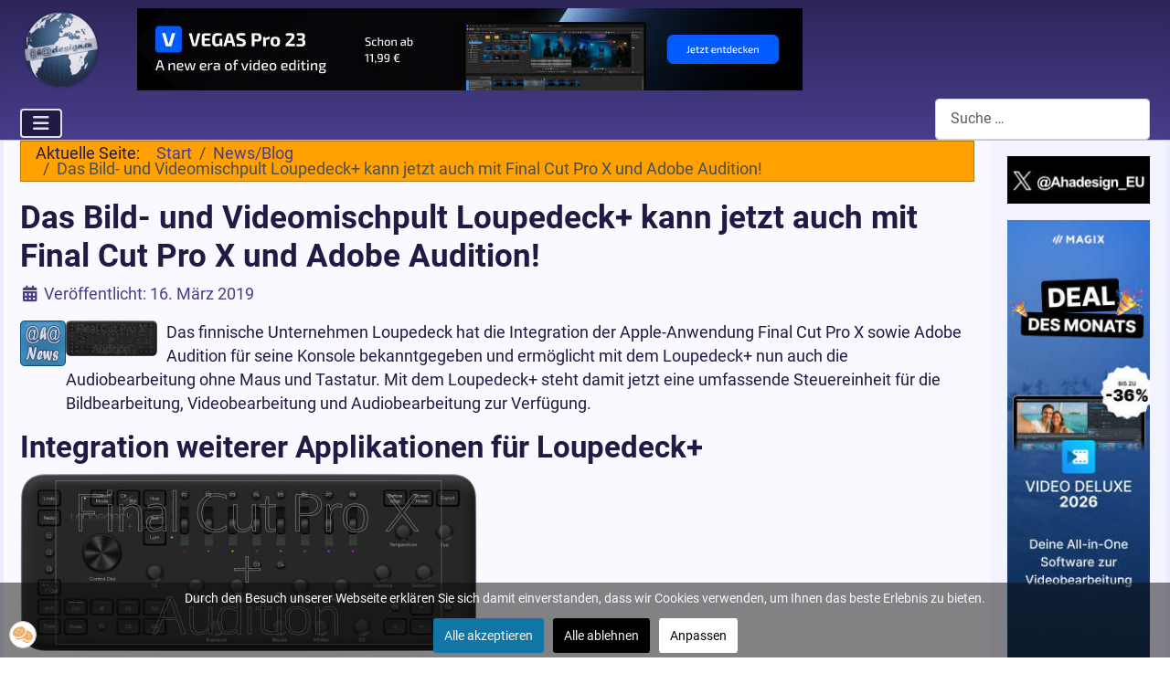

--- FILE ---
content_type: text/html; charset=utf-8
request_url: https://www.ahadesign.eu/news/2218-das-bild-und-videomischpult-loupedeck-kann-jetzt-auch-mit-final-cut-pro-x-und-adobe-audition.html
body_size: 10699
content:
<!DOCTYPE html>
<html lang="de-de" dir="ltr">

<head>
    <meta charset="utf-8">
	<meta name="author" content="Gerhard Lang">
	<meta name="msapplication-TileColor" content="#da532c">
	<meta name="msapplication-config" content="/browserconfig.xml">
	<meta name="theme-color" content="#ffffff">
	<meta name="viewport" content="width=device-width, initial-scale=1">
	<meta name="robots" content="max-snippet:-1,max-image-preview:large,max-video-preview:-1">
	<meta name="description" content="Das finnische Unternehmen Loupedeck hat die Integration der Apple-Anwendung Final Cut Pro X sowie Adobe Audition für seine Konsole bekanntgegeben und ermöglicht mit dem Loupedeck+ nun auch die Audiobearbeitung ohne Maus und Tastatur.">
	<meta name="generator" content="Joomla! - Open Source Content Management">
	<title>Das Bild- und Videomischpult Loupedeck+ kann jetzt auch mit Final Cut Pro X und Adobe Audition!</title>
	<link href="https://www.ahadesign.eu/news/2218-das-bild-und-videomischpult-loupedeck-kann-jetzt-auch-mit-final-cut-pro-x-und-adobe-audition.html" rel="canonical">
	<link href="/media/templates/site/cassiopeia/images/joomla-favicon.svg" rel="icon" type="image/svg+xml">
	<link href="/media/templates/site/cassiopeia/images/favicon.ico" rel="alternate icon" type="image/vnd.microsoft.icon">
	<link href="/media/templates/site/cassiopeia/images/joomla-favicon-pinned.svg" rel="mask-icon" color="#000">
	<link href="/media/templates/site/cassiopeia/images/apple-touch-icon-180x180.png" rel="apple-touch-icon" sizes="180x180">
	<link href="/media/templates/site/cassiopeia/images/apple-touch-icon-152x152.png" rel="apple-touch-icon" sizes="152x152">
	<link href="/media/templates/site/cassiopeia/images/apple-touch-icon-144x144.png" rel="apple-touch-icon" sizes="144x144">
	<link href="/media/templates/site/cassiopeia/images/apple-touch-icon-120x120.png" rel="apple-touch-icon" sizes="120x120">
	<link href="/media/templates/site/cassiopeia/images/apple-touch-icon-114x114.png" rel="apple-touch-icon" sizes="114x114">
	<link href="/media/templates/site/cassiopeia/images/apple-touch-icon-76x76.png" rel="apple-touch-icon" sizes="76x76">
	<link href="/media/templates/site/cassiopeia/images/apple-touch-icon-72x72.png" rel="apple-touch-icon" sizes="72x72">
	<link href="/media/templates/site/cassiopeia/images/apple-touch-icon-60x60.png" rel="apple-touch-icon" sizes="60x60">
	<link href="/media/templates/site/cassiopeia/images/apple-touch-icon-57x57.png" rel="apple-touch-icon" sizes="57x57">
	<link href="/media/templates/site/cassiopeia/images/favicon-32x32.png" rel="icon" type="image/png" sizes="32x32">
	<link href="/media/templates/site/cassiopeia/images/favicon-16x16.png" rel="icon" type="image/png" sizes="16x16">
	<link href="/media/templates/site/cassiopeia/images/site.webmanifest" rel="manifest">
	<link href="https://www.ahadesign.eu/suche.opensearch" rel="search" title="Ahadesign Suche" type="application/opensearchdescription+xml">
	<link href="https://www.ahadesign.eu/index.php?option=com_jmap&view=sitemap&format=aifeed" rel="alternate" type="application/json" title="AI JSON Data Feed">

    <link href="/media/system/css/joomla-fontawesome.min.css?01be97" rel="lazy-stylesheet"><noscript><link href="/media/system/css/joomla-fontawesome.min.css?01be97" rel="stylesheet"></noscript>
	<link href="/media/templates/site/cassiopeia/css/global/fonts-local_roboto.min.css?01be97" rel="lazy-stylesheet"><noscript><link href="/media/templates/site/cassiopeia/css/global/fonts-local_roboto.min.css?01be97" rel="stylesheet"></noscript>
	<link href="/media/templates/site/cassiopeia/css/template.min.css?01be97" rel="stylesheet">
	<link href="/media/templates/site/cassiopeia/css/global/colors_standard.min.css?01be97" rel="stylesheet">
	<link href="/media/mod_menu/css/mod-menu.min.css?a45ede" rel="stylesheet">
	<link href="/media/templates/site/cassiopeia/css/vendor/joomla-custom-elements/joomla-alert.min.css?0.4.1" rel="stylesheet">
	<link href="/media/templates/site/cassiopeia/css/user.css?01be97" rel="stylesheet">
	<link href="/plugins/system/cookiesck/assets/front.css?ver=3.7.1" rel="stylesheet">
	<style>:root {
		--hue: 214;
		--template-bg-light: #f0f4fb;
		--template-text-dark: #495057;
		--template-text-light: #ffffff;
		--template-link-color: var(--link-color);
		--template-special-color: #001B4C;
		
	}</style>
	<style>
			#cookiesck {
				position:fixed;
				left:0;
				right: 0;
				bottom: 0;
				z-index: 1000000;
				min-height: 30px;
				color: #f9f9ff;
				background: rgba(12,12,13,0.5);
				text-align: center;
				font-size: 14px;
				line-height: 14px;
			}
			#cookiesck_text {
				padding: 10px 0;
				display: inline-block;
			}
			#cookiesck_buttons {
				float: right;
			}
			.cookiesck_button,
			#cookiesck_accept,
			#cookiesck_decline,
			#cookiesck_settings,
			#cookiesck_readmore {
				float:left;
				padding:10px;
				margin: 5px;
				border-radius: 3px;
				text-decoration: none;
				cursor: pointer;
				transition: all 0.2s ease;
			}
			#cookiesck_readmore {
				float:right;
			}
			#cookiesck_accept {
				background: #1176a6;
				border: 2px solid #1176a6;
				color: #f5f5f5;
			}
			#cookiesck_accept:hover {
				background: transparent;
				border: 2px solid darkturquoise;
				color: darkturquoise;
			}
			#cookiesck_decline {
				background: #000;
				border: 2px solid #000;
				color: #f5f5f5;
			}
			#cookiesck_decline:hover {
				background: transparent;
				border: 2px solid #fff;
				color: #fff;
			}
			#cookiesck_settings {
				background: #fff;
				border: 2px solid #fff;
				color: #000;
			}
			#cookiesck_settings:hover {
				background: transparent;
				border: 2px solid #fff;
				color: #fff;
			}
			#cookiesck_options {
				display: none;
				width: 30px;
				height: 30px;
				border-radius: 15px;
				box-sizing: border-box;
				position: fixed;
				bottom: 0;
				left: 0;
				margin: 10px;
				border: 1px solid #ccc;
				cursor: pointer;
				background: rgba(255,255,255,1) url(/plugins/system/cookiesck/assets/cookies-icon.svg) center center no-repeat;
				background-size: 80% auto;
				z-index: 1000000;
			}
			#cookiesck_options > .inner {
				display: none;
				width: max-content;
				margin-top: -40px;
				background: rgba(0,0,0,0.7);
				position: absolute;
				font-size: 14px;
				color: #fff;
				padding: 4px 7px;
				border-radius: 3px;
			}
			#cookiesck_options:hover > .inner {
				display: block;
			}
			#cookiesck > div {
				display: flex;
				justify-content: space-around;
				align-items: center;
				flex-direction: column;
			}
			
			
			.cookiesck-iframe-wrap-text {
				position: absolute;
				width: 100%;
				padding: 10px;
				color: #fff;
				top: 50%;
				transform: translate(0,-60%);
				text-align: center;
			}
			.cookiesck-iframe-wrap:hover .cookiesck-iframe-wrap-text {
				color: #333;
			}
			.cookiesck-iframe-wrap-allowed .cookiesck-iframe-wrap-text {
				display: none;
			}

		</style>

    <script src="/media/vendor/metismenujs/js/metismenujs.min.js?1.4.0" defer></script>
	<script src="/media/vendor/jquery/js/jquery.min.js?3.7.1"></script>
	<script src="/media/templates/site/cassiopeia/js/mod_menu/menu-metismenu.min.js?01be97" defer></script>
	<script type="application/json" class="joomla-script-options new">{"joomla.jtext":{"MOD_FINDER_SEARCH_VALUE":"Suche &hellip;","ERROR":"Fehler","MESSAGE":"Nachricht","NOTICE":"Hinweis","WARNING":"Warnung","JCLOSE":"Schließen","JOK":"OK","JOPEN":"Öffnen"},"system.paths":{"root":"","rootFull":"https:\/\/www.ahadesign.eu\/","base":"","baseFull":"https:\/\/www.ahadesign.eu\/"},"csrf.token":"ef053a9d41288da9212403287f9859bc"}</script>
	<script src="/media/system/js/core.min.js?a3d8f8"></script>
	<script src="/media/templates/site/cassiopeia/js/template.min.js?01be97" type="module"></script>
	<script src="/media/vendor/bootstrap/js/collapse.min.js?5.3.8" type="module"></script>
	<script src="/media/com_finder/js/finder.min.js?755761" type="module"></script>
	<script src="/media/mod_menu/js/menu.min.js?5a565f" type="module"></script>
	<script src="/media/system/js/messages.min.js?9a4811" type="module"></script>
	<script src="/plugins/system/cookiesck/assets/front.js?ver=3.7.1"></script>
	<script type="application/ld+json">{"@context":"https://schema.org","@type":"BreadcrumbList","@id":"https://www.ahadesign.eu/#/schema/BreadcrumbList/17","itemListElement":[{"@type":"ListItem","position":1,"item":{"@id":"https://www.ahadesign.eu/","name":"Start"}},{"@type":"ListItem","position":2,"item":{"@id":"https://www.ahadesign.eu/news.html","name":"News/Blog"}},{"@type":"ListItem","position":3,"item":{"name":"Das Bild- und Videomischpult Loupedeck+ kann jetzt auch mit Final Cut Pro X und Adobe Audition!"}}]}</script>
	<script type="application/ld+json">{"@context":"https://schema.org","@graph":[{"@type":"Organization","@id":"https://www.ahadesign.eu/#/schema/Organization/base","name":"Ahadesign","url":"https://www.ahadesign.eu/","logo":{"@type":"ImageObject","@id":"https://www.ahadesign.eu/#/schema/ImageObject/logo","url":"images/aha-worldmap-120px.png","contentUrl":"images/aha-worldmap-120px.png","width":120,"height":120},"image":{"@id":"https://www.ahadesign.eu/#/schema/ImageObject/logo"},"sameAs":["https://www.twitter.com/Ahadesign_EU"]},{"@type":"WebSite","@id":"https://www.ahadesign.eu/#/schema/WebSite/base","url":"https://www.ahadesign.eu/","name":"Bildbearbeitung, Webdesign, Joomla & Internet","publisher":{"@id":"https://www.ahadesign.eu/#/schema/Organization/base"},"potentialAction":{"@type":"SearchAction","target":"https://www.ahadesign.eu/suche.html?q={search_term_string}","query-input":"required name=search_term_string"}},{"@type":"WebPage","@id":"https://www.ahadesign.eu/#/schema/WebPage/base","url":"https://www.ahadesign.eu/news/2218-das-bild-und-videomischpult-loupedeck-kann-jetzt-auch-mit-final-cut-pro-x-und-adobe-audition.html","name":"Das Bild- und Videomischpult Loupedeck+ kann jetzt auch mit Final Cut Pro X und Adobe Audition!","description":"Das finnische Unternehmen Loupedeck hat die Integration der Apple-Anwendung Final Cut Pro X sowie Adobe Audition für seine Konsole bekanntgegeben und ermöglicht mit dem Loupedeck+ nun auch die Audiobearbeitung ohne Maus und Tastatur.","isPartOf":{"@id":"https://www.ahadesign.eu/#/schema/WebSite/base"},"about":{"@id":"https://www.ahadesign.eu/#/schema/Organization/base"},"inLanguage":"de-DE","breadcrumb":{"@id":"https://www.ahadesign.eu/#/schema/BreadcrumbList/17"}},{"@type":"Article","@id":"https://www.ahadesign.eu/#/schema/com_content/article/2218","name":"Das Bild- und Videomischpult Loupedeck+ kann jetzt auch mit Final Cut Pro X und Adobe Audition!","headline":"Das Bild- und Videomischpult Loupedeck+ kann jetzt auch mit Final Cut Pro X und Adobe Audition!","inLanguage":"de-DE","thumbnailUrl":"images/stories/ahanews.png","image":"images/stories/ahanews.png","dateCreated":"2019-03-16T17:44:54+00:00","isPartOf":{"@id":"https://www.ahadesign.eu/#/schema/WebPage/base"}}]}</script>
	<script>
var COOKIESCK = {
	ALLOWED : ["cookiesck","cookiesckiframes","cookiesckuniquekey","jform_captchacookie","f9eae31feaf79b66603c46fd7f8a6426","2t1jftch76fr02uag8jm7ct8e7","231f581dvltv29k59uq81vokou"]
	, VALUE : 'no'
	, UNIQUE_KEY : 'r7thegfk0chrn23sckstla447k'
	, LOG : '0'
	, LIST : '{|QQ|Essential|QQ|:{|QQ|name|QQ|:|QQ|Essential|QQ|,|QQ|desc|QQ|:|QQ|Für grundlegende Funktionalität der Website notwendig|QQ|,|QQ|platforms|QQ|:{|QQ|Website|QQ|:{|QQ|name|QQ|:|QQ|Website|QQ|,|QQ|desc|QQ|:|QQ||QQ|,|QQ|legal|QQ|:0,|QQ|cookies|QQ|:{|QQ|1700256274545|QQ|:{|QQ|id|QQ|:|QQ|1700256274545|QQ|,|QQ|key|QQ|:|QQ|2t1jftch76fr02uag8jm7ct8e7|QQ|,|QQ|desc|QQ|:|QQ||QQ|},|QQ|1700256294051|QQ|:{|QQ|id|QQ|:|QQ|1700256294051|QQ|,|QQ|key|QQ|:|QQ|231f581dvltv29k59uq81vokou|QQ|,|QQ|desc|QQ|:|QQ||QQ|}}}}},|QQ|Marketing|QQ|:{|QQ|name|QQ|:|QQ|Marketing|QQ|,|QQ|desc|QQ|:|QQ||QQ|,|QQ|platforms|QQ|:{|QQ|Diverse|QQ|:{|QQ|name|QQ|:|QQ|Diverse|QQ|,|QQ|desc|QQ|:|QQ||QQ|,|QQ|legal|QQ|:0,|QQ|cookies|QQ|:{|QQ||QQ|:{|QQ|id|QQ|:|QQ||QQ|,|QQ|key|QQ|:|QQ|tfNoticeHideRateNotice_gsd|QQ|,|QQ|desc|QQ|:|QQ||QQ|}}}}},|QQ|Functional|QQ|:{|QQ|name|QQ|:|QQ|Functional|QQ|,|QQ|desc|QQ|:|QQ||QQ|,|QQ|platforms|QQ|:{|QQ|Osano|QQ|:{|QQ|name|QQ|:|QQ|Osano|QQ|,|QQ|desc|QQ|:|QQ||QQ|,|QQ|legal|QQ|:0,|QQ|cookies|QQ|:{|QQ|c9539310-80c6-474c-b025-9e5a866ef61c|QQ|:{|QQ|id|QQ|:|QQ|c9539310-80c6-474c-b025-9e5a866ef61c|QQ|,|QQ|key|QQ|:|QQ|cookieconsent_status|QQ|,|QQ|desc|QQ|:|QQ|This cookie is used to remember if you have consented to the use of cookies on this website.|QQ|}}}}},|QQ|Analytics|QQ|:{|QQ|name|QQ|:|QQ|Analytics|QQ|,|QQ|desc|QQ|:|QQ||QQ|,|QQ|platforms|QQ|:{|QQ|Google Analytics|QQ|:{|QQ|name|QQ|:|QQ|Google Analytics|QQ|,|QQ|desc|QQ|:|QQ||QQ|,|QQ|legal|QQ|:0,|QQ|cookies|QQ|:{|QQ|256c18e8-d881-11e9-8a34-2a2ae2dbcce4|QQ|:{|QQ|id|QQ|:|QQ|256c18e8-d881-11e9-8a34-2a2ae2dbcce4|QQ|,|QQ|key|QQ|:|QQ|_ga|QQ|,|QQ|desc|QQ|:|QQ|ID used to identify users|QQ|},|QQ|d7496a0e-7f4b-4e20-b288-9d5e4852fa79|QQ|:{|QQ|id|QQ|:|QQ|d7496a0e-7f4b-4e20-b288-9d5e4852fa79|QQ|,|QQ|key|QQ|:|QQ|_ga_|QQ|,|QQ|desc|QQ|:|QQ|ID used to identify users|QQ|},|QQ|256c1ae6-d881-11e9-8a34-2a2ae2dbcce4|QQ|:{|QQ|id|QQ|:|QQ|256c1ae6-d881-11e9-8a34-2a2ae2dbcce4|QQ|,|QQ|key|QQ|:|QQ|_gid|QQ|,|QQ|desc|QQ|:|QQ|ID used to identify users for 24 hours after last activity|QQ|},|QQ|256c1c3a-d881-11e9-8a34-2a2ae2dbcce4|QQ|:{|QQ|id|QQ|:|QQ|256c1c3a-d881-11e9-8a34-2a2ae2dbcce4|QQ|,|QQ|key|QQ|:|QQ|_gat|QQ|,|QQ|desc|QQ|:|QQ|Used to monitor number of Google Analytics server requests when using Google Tag Manager|QQ|},|QQ|2caa7a78-e93f-49ca-8fe6-1aaafae1efaa|QQ|:{|QQ|id|QQ|:|QQ|2caa7a78-e93f-49ca-8fe6-1aaafae1efaa|QQ|,|QQ|key|QQ|:|QQ|_gat_gtag_|QQ|,|QQ|desc|QQ|:|QQ|Used to set and get tracking data|QQ|}}}}}}'
	, LIFETIME : '7'
	, DEBUG : '0'
	, TEXT : {
		INFO : 'Durch den Besuch unserer Webseite erklären Sie sich damit einverstanden, dass wir Cookies verwenden, um Ihnen das beste Erlebnis zu bieten.'
		, ACCEPT_ALL : 'Alle akzeptieren'
		, ACCEPT_ALL : 'Alle akzeptieren'
		, DECLINE_ALL : 'Alle ablehnen'
		, SETTINGS : 'Anpassen'
		, OPTIONS : 'Cookies-Optionen'
		, CONFIRM_IFRAMES : 'Bitte bestätigen Sie, dass Sie die iFrames aktivieren möchten'
	}
};

if( document.readyState !== "loading" ) {
new Cookiesck({lifetime: "7", layout: "layout1", reload: "0"}); 
} else {
	document.addEventListener("DOMContentLoaded", function () {
		new Cookiesck({lifetime: "7", layout: "layout1", reload: "0"}); 
	});
}</script>
	<!-- Start: Google Strukturierte Daten -->
<script type="application/ld+json" data-type="gsd"> { "@context": "https://schema.org", "@type": "BreadcrumbList", "itemListElement": [ { "@type": "ListItem", "position": 1, "name": "Start", "item": "https://www.ahadesign.eu" }, { "@type": "ListItem", "position": 2, "name": "News/Blog", "item": "https://www.ahadesign.eu/news.html" }, { "@type": "ListItem", "position": 3, "name": "Das Bild- und Videomischpult Loupedeck+ kann jetzt auch mit Final Cut Pro X und Adobe Audition!", "item": "https://www.ahadesign.eu/news/2218-das-bild-und-videomischpult-loupedeck-kann-jetzt-auch-mit-final-cut-pro-x-und-adobe-audition.html" } ] } </script> <script type="application/ld+json" data-type="gsd"> { "@context": "https://schema.org", "@type": "Article", "mainEntityOfPage": { "@type": "WebPage", "@id": "https://www.ahadesign.eu/news/2218-das-bild-und-videomischpult-loupedeck-kann-jetzt-auch-mit-final-cut-pro-x-und-adobe-audition.html" }, "headline": "Das Bild- und Videomischpult Loupedeck+ kann jetzt auch mit Final Cut Pro X und Adobe Audition!", "description": "Das finnische Unternehmen Loupedeck hat die Integration der Apple-Anwendung Final Cut Pro X sowie Adobe Audition für seine Konsole bekanntgegeben und ermöglicht mit dem Loupedeck+ nun auch die Audiobearbeitung ohne Maus und Tastatur. Mit dem Loupedeck+ steht damit jetzt eine umfassende Steuereinheit für die Bildbearbeitung, Videobearbeitung und Audiobearbeitung zur Verfügung.", "image": { "@type": "ImageObject", "url": "https://www.ahadesign.eu/images/stories/ahanews.png" }, "publisher": { "@type": "Organization", "name": "Bildbearbeitung, Webdesign, Joomla &amp; Internet", "logo": { "@type": "ImageObject", "url": "https://www.ahadesign.eu/images/aha-worldmap-120px.png" } }, "author": { "@type": "Person", "name": "Gerhard Lang", "url": "https://www.ahadesign.eu/news/2218-das-bild-und-videomischpult-loupedeck-kann-jetzt-auch-mit-final-cut-pro-x-und-adobe-audition.html" }, "datePublished": "2019-03-16T18:44:54+01:00", "dateCreated": "2019-03-16T18:44:54+01:00", "dateModified": "2020-03-26T19:54:10+01:00" } </script>
<!-- End: Google Strukturierte Daten -->
	<!-- Global Site Tag (gtag.js) - Google Analytics -->
									<script async src="https://www.googletagmanager.com/gtag/js?id=G-SK33CTY5FE"></script>
									<script>
									  window.dataLayer = window.dataLayer || [];
									  function gtag(){dataLayer.push(arguments);}
									  gtag('js', new Date());
									  gtag('config', 'G-SK33CTY5FE' , { 'anonymize_ip': true });
									</script>

</head>

<body class="site com_content wrapper-static view-article layout-blog no-task itemid-147 has-sidebar-right">
    <header class="header container-header full-width">

        
                    <div class="grid-child container-below-top">
                <div class="below-top no-card ">
        
<div id="mod-custom188" class="mod-custom custom">
    <div class="belowtopmodul">
<div class="ahalogo"><a title="Ahadesign.eu" href="https://www.ahadesign.eu/"><img src="/images/ahadesign-logo.png" alt="Ahadesign Logo" width="90" height="90"></a></div>
<div class="ahabanner"><a title="VEGAS Pro 23" href="https://www.awin1.com/cread.php?s=3685940&amp;v=11395&amp;q=340830&amp;r=672731" target="_blank" rel="nofollow noopener"><img title="VEGAS Pro 23" src="/images/stories/aha/banner/vegas-pro-23.jpg" alt="VEGAS Pro 23" width="728" height="90"></a></div>
</div></div>
</div>

            </div>
        
        
                    <div class="grid-child container-nav">
                                    
<nav class="navbar navbar-expand-lg" aria-label="Top Menü">
    <button class="navbar-toggler navbar-toggler-right" type="button" data-bs-toggle="collapse" data-bs-target="#navbar87" aria-controls="navbar87" aria-expanded="false" aria-label="Navigation umschalten">
        <span class="icon-menu" aria-hidden="true"></span>
    </button>
    <div class="collapse navbar-collapse" id="navbar87">
        <ul class="mod-menu mod-menu_dropdown-metismenu metismenu mod-list ">
<li class="metismenu-item item-329 level-1 default"><a href="/" title="Bildbearbeitung, Webdesign, Software, News &amp; Tutorials">Start</a></li><li class="metismenu-item item-147 level-1 current active"><a href="/news.html" title="News, Verlosungen, Rabattaktionen und Gutscheine für Software" aria-current="location">News/Blog</a></li><li class="metismenu-item item-148 level-1 deeper parent"><a href="/tutorials.html" title="Ausführliche Tutorials, Reviews, Rezensionen sowie Tipps &amp; Tricks">Tutorials</a><button class="mm-collapsed mm-toggler mm-toggler-link" aria-haspopup="true" aria-expanded="false" aria-label="Tutorials"></button><ul class="mm-collapse"><li class="metismenu-item item-221 level-2"><a href="/tutorials/webdesign.html" title="Tutorials zu Webdesign, SEO, CMS, Server, Templates, Onlineshops">Webdesign</a></li><li class="metismenu-item item-222 level-2"><a href="/tutorials/internet.html" title="Tutorials und Rezensionen zu Software, Windows und Security">Internet</a></li><li class="metismenu-item item-223 level-2"><a href="/tutorials/joomla.html" title="Tutorials zum CMS Joomla und zahlreiche Erweiterungen">Joomla</a></li><li class="metismenu-item item-224 level-2"><a href="/tutorials/bildbearbeitung.html" title="Tutorials und Reviews zur Bildbearbeitung und Bildverwaltung">Bildbearbeitung</a></li><li class="metismenu-item item-458 level-2"><a href="/tutorials/audio-video.html" title="Tutorials und Anleitungen zum Thema Audio und Video sowie Software-Reviews, Tests und mehr">Audio &amp; Video</a></li></ul></li><li class="metismenu-item item-387 level-1"><a href="/buch-empfehlung.html" title="Buch-Empfehlung und Rezensionen zur Wissensvermittlung">Buch-Empfehlung</a></li><li class="metismenu-item item-404 level-1"><a href="/angebote.html" title="Angebote, Deals und Rabattaktionen mit Gutscheincodes">Angebote</a></li><li class="metismenu-item item-150 level-1"><a href="/kontakt.html" title="Kontaktformular für jegliche Anfragen und Rückfragen via E-Mail">Kontakt</a></li><li class="metismenu-item item-158 level-1"><a href="/suche.html" title="Schnelles Auffinden aller gewünschten Inhalte über die Suche">Suche</a></li></ul>
    </div>
</nav>

                                                    <div class="container-search">
                        
<search>
    <form class="mod-finder js-finder-searchform form-search" action="/suche.html" method="get" aria-label="search">
        <label for="mod-finder-searchword204" class="visually-hidden finder">Suchen</label><input type="text" name="q" id="mod-finder-searchword204" class="js-finder-search-query form-control" value="" placeholder="Suche &hellip;">
                            </form>
</search>

                    </div>
                            </div>
            </header>

    <div class="site-grid">
        
        
        
        
        <div class="grid-child container-component">
            <nav class="mod-breadcrumbs__wrapper" aria-label="Breadcrumbs">
    <ol class="mod-breadcrumbs breadcrumb px-3 py-2">
                    <li class="mod-breadcrumbs__here float-start">
                Aktuelle Seite: &#160;
            </li>
        
        <li class="mod-breadcrumbs__item breadcrumb-item"><a href="/" class="pathway"><span>Start</span></a></li><li class="mod-breadcrumbs__item breadcrumb-item"><a href="/news.html" class="pathway"><span>News/Blog</span></a></li><li class="mod-breadcrumbs__item breadcrumb-item active"><span>Das Bild- und Videomischpult Loupedeck+ kann jetzt auch mit Final Cut Pro X und Adobe Audition!</span></li>    </ol>
    </nav>

            
            <div id="system-message-container" aria-live="polite"></div>

            <main>
                <div class="com-content-article item-page">
    <meta itemprop="inLanguage" content="de-DE">
    
    
        <div class="page-header">
        <h1>
            Das Bild- und Videomischpult Loupedeck+ kann jetzt auch mit Final Cut Pro X und Adobe Audition!        </h1>
                            </div>
        
        
            <dl class="article-info text-muted">

            <dt class="article-info-term">
                            <span class="visually-hidden">                        Details                            </span>                    </dt>

        
        
        
        
                    <dd class="published">
    <span class="icon-calendar icon-fw" aria-hidden="true"></span>
    <time datetime="2019-03-16T18:44:54+01:00">
        Veröffentlicht: 16. März 2019    </time>
</dd>
        
    
            
        
            </dl>
    
    
        
                            <figure class="left item-image">
    <img src="/images/stories/ahanews.png" alt="Ahadesign News">    </figure>
                    <div class="com-content-article__body">
        <p><img class="bildlinks" title="Audition - Finalcut" src="/images/stories/aha/artikelbilder/loupedeck-finalcut-audition-update/audition-finalcut.jpg" alt="audition-finalcut" width="100" height="39" />Das finnische Unternehmen Loupedeck hat die Integration der Apple-Anwendung Final Cut Pro X sowie Adobe Audition für seine Konsole bekanntgegeben und ermöglicht mit dem Loupedeck+ nun auch die Audiobearbeitung ohne Maus und Tastatur. Mit dem Loupedeck+ steht damit jetzt eine umfassende Steuereinheit für die Bildbearbeitung, Videobearbeitung und Audiobearbeitung zur Verfügung.</p>
 
<h2>Integration weiterer Applikationen für Loupedeck+</h2>
<p><img title="Loupedeck+ - Audition - Final Cut" src="/images/stories/aha/artikelbilder/loupedeck-finalcut-audition-update/loupedeck-audition-finalcut.jpg" alt="loupedeck-audition-finalcut" width="500" height="196" /></p>
<p>2016 hat das finnische Unternehmen Loupedeck erstmals eine auch für Nicht-Profis bezahlbare Konsole auf den Markt gebracht, die trotzdem alles bietet, was für die professionelle Anwendung nötig ist. Anfangs wurde nur Adobe Lightroom unterstützt, was sich inzwischen gehörig geändert hat. Bei Loupedeck verfolgt man das Ziel, möglichst zahlreiche Applikationen im kreativen Bereich zu unterstützen und setzt dieses Vorhaben auch stetig um.</p>
<p>Seit dem Juni 2018 hat man ein Pluszeichen an die Produktbezeichnung angehängt, womit die Unterstützung weiterer Software wie Adobe Photoshop, Adobe Premiere Pro, Adobe After Effects, Aurora HDR und Capture One symbolisiert wird. War die Konsole ursprünglich nur für die Bildbearbeitung gedacht, bekommt man seit der Integration von Premiere Pro im Juni 2018 mit dem Loupedeck+ auch eine Steuerung zur Videobearbeitung.</p>
<p><img title="Loupedeck+ Mann" src="/images/stories/aha/loupedecktest/loupedeck-mann.jpg" alt="loupedeck-mann" width="500" height="334" /></p>
<p><em>Bildquelle: Loupedeck.com</em></p>
<p>Seit dem 14. März 2019 ist nun auch Final Cut Pro X und Adobe Audition mit dabei. Damit wird das Loupedeck+ auf einen neuen Level gehoben. Es ist jetzt eine umfassende Konsole, welche nun auch die Audiobearbeitung abdeckt. Gerade für ambitionierte Adobe-Anwender ist durch die Integration von Lightroom, Premiere Pro, Photoshop und jetzt auch Audition, die Verwendung des Loupedeck+ schon fast ein Muss.</p>
<p><u>Neue Features von Loupedeck+ in Adobe Audition:</u></p>
<ul>
<li>Intuitiver und schneller Arbeitsablauf</li>
<li>Analoge Anwendung mit einem digitalen Projekt erstellen</li>
<li>Single-Track- und Multitrack-Projekte erstellen und verwalten</li>
<li>Genaue Spursteuerung und Navigation</li>
<li>Verwendung aller Bearbeitungswerkzeuge inklusive Trimmen und Nudge</li>
<li>Lautstärke für alle Kanäle einstellen</li>
<li>Hinzufügen von Effekten und Fades zu Projekten</li>
</ul>
<p><img title="Loupedeck+ Audition Einstellungen" src="/images/stories/aha/artikelbilder/loupedeck-finalcut-audition-update/loupedeck-audition-einstellungen.jpg" alt="loupedeck-audition-einstellungen" width="500" height="307" /></p>
<p>Unter den Mac-Anwendern ist Final Cut Pro X zur Videobearbeitung und Audiobearbeitung sehr oft die erste Wahl. Auch diese Apple-Software wird jetzt umfangreich unterstützt.</p>
<p><u>Neue Features von Loupedeck+ in Final Cut Pro X:</u></p>
<ul>
<li>Beschriftung der Konsole für die schnelle und intuitive Videobearbeitung und Farbkorrektur</li>
<li>Anpassung eigener Konfigurationen an den Arbeitsablauf</li>
<li>Im- und Export persönlicher Konfigurationseinstellungen auf weitere Computer</li>
<li>Color Wheel für die Farbkorrektur</li>
<li>Inhalte zuschneiden und Clips anpassen mit der flexiblen Timeline-Navigation</li>
<li>Individuelle Belegung von Schaltflächen mit Funktionen</li>
<li>Über 400 zusätzliche Funktionen</li>
</ul>
<p><img title="Loupedeck+ Audition" src="/images/stories/aha/artikelbilder/loupedeck-finalcut-audition-update/loupedeck-audition.jpg" alt="loupedeck-audition" width="500" height="307" /></p>
<p>Damit hat das Loupedeck+ jetzt noch wesentlich mehr Flexibilität und Funktionalität zu bieten. Mikko Kest, der Gründer und CEO von Loupedeck äußert sich zu dem Update wie folgt:</p>
<blockquote>Seit der Einführung des Loupedeck+ waren unsere Kunden daran interessiert, Apple-Anwendungen in ihr Gerät zu integrieren. Unsere Entscheidung, Final Cut Pro X in das Loupedeck+ zu integrieren, beruhte auch diesmal wieder auf dem Feedback unserer Community. Nach wie vor möchten wir unseren Nutzern die bestmögliche Erfahrung mit dem Loupedeck+ bieten und zur Verbesserung ihres Workflows beitragen. So ist nicht nur das intuitive Design des Loupedeck+ von Vorteil, sondern auch die wachsenden Möglichkeiten zur Foto-, Video- und Audiobearbeitung.</blockquote>
<p><img title="Loupedeck Logo" src="/images/stories/aha/artikelbilder/loupedeck-photoshopcc/loupedeck_logo.jpg" alt="loupedeck_logo" width="500" height="132" /></p>
<h3>Die neuen Möglichkeiten nutzen</h3>
<p>Wer bereits das Loupedeck+ im Einsatz hat, kann sich einfach das neue Update herunterladen und erhält damit die Möglichkeit, die zusätzlichen Applikationen von Adobe und Apple anzuwählen und zu nutzen. Ganz schnell gelangt man unter Windows über das Loupedeck-Icon in der Taskleiste mit der rechten Maustaste und dem Eintrag "Support" zum <a title="Download der aktuellen Loupedeck+-Software" href="https://loupedeck.com/en/setup/" target="_blank" rel="nofollow noopener noreferrer">Download der aktuellen Loupedeck+-Software</a>.</p>
<p>Auf der genannten Support-Seite steht natürlich auch die Software für den Mac sowie alle benötigten Handbücher auch für Final Cut Pro X und Audition zum Download bereit.</p>
<h3>Verfügbarkeit von Loupedeck+</h3>
<p><img title="Loupedeck Plus" src="/images/stories/aha/loupedecktest/loupedeck_plus.jpg" alt="loupedeck_plus" width="500" height="281" /></p>
<p><em>Bildquelle: Loupedeck.com</em></p>
<p>Wer das Loupedeck+ neu erwerben möchte, kann dies über Amazon sowie über Calumet machen. Diese Umwege muss man aber gar nicht gehen. Besser ist sicher der direkte Weg über den <a title="Webshop von Loupedeck" href="https://loupedeck.com/de" target="_blank" rel="nofollow noopener noreferrer">Webshop von Loupedeck</a>. Dort ist die Konsole für die Lieferung in alle Welt, ohne Versandkosten zu haben. Auch bekommt man bei Unklarheiten oder Problemen direkte Unterstützung von Loupedeck via E-Mail und muss keinen Zwischenhändler einbeziehen.</p>
<p>Derzeit ist das Loupedeck+ zum Preis von 229 Euro in aller Welt erhältlich und damit deutlich günstiger, als ähnliche Konkurrenzprodukte, jedoch nicht weniger leistungsfähig.</p>
<p><img class="bildlinks" title="Loupedeck Plus Ahadesign Test" src="/images/stories/aha/loupedecktest/loupedeck_plus-aha-test.jpg" alt="loupedeck_plus-aha-test" width="100" height="55" />Wer genauere Informationen über das Loupedeck+ haben möchte, dem empfehlen wir an dieser Stelle gerne unseren ausführlichen Testbericht "<a title="Loupedeck+, die Konsole zur Foto- und Videobearbeitung im Test" href="/tutorials/bildbearbeitung/2186-loupedeck-die-konsole-zur-foto-und-videobearbeitung-im-test.html" target="_blank" rel="noopener noreferrer">Loupedeck+, die Konsole zur Foto- und Videobearbeitung im Test</a>". Auch künftig wird es hier alles zu den Neuerungen sowie Tutorials zum Loupedeck+ geben. Dranbleiben lohnt sich.</p>    </div>

        
        
<nav class="pagenavigation" aria-label="Seitennavigation">
    <span class="pagination ms-0">
                <a class="btn btn-sm btn-secondary previous" href="/news/2219-starke-rabatte-zum-internationalen-tag-des-gluecks-bei-ashampoo.html" rel="prev">
            <span class="visually-hidden">
                Vorheriger Beitrag: Starke Rabatte zum internationalen Tag des Glücks bei Ashampoo!            </span>
            <span class="icon-chevron-left" aria-hidden="true"></span> <span aria-hidden="true">Zurück</span>            </a>
                    <a class="btn btn-sm btn-secondary next" href="/news/2216-keyctrl-der-professionelle-hotkey-manager-von-ascomp-hier-in-verlosung.html" rel="next">
            <span class="visually-hidden">
                Nächster Beitrag: KeyCtrl - Der professionelle Hotkey-Manager von Ascomp hier in Verlosung!            </span>
            <span aria-hidden="true">Weiter</span> <span class="icon-chevron-right" aria-hidden="true"></span>            </a>
        </span>
</nav>
                                        </div>
            </main>
            
        </div>

                    <div class="grid-child container-sidebar-right">
                <div class="sidebar-right no-card ">
        
<div id="mod-custom94" class="mod-custom custom">
    <div class="ahatwitter"><a title="Folge uns auf X" href="https://x.com/Ahadesign_EU" target="_blank" rel="nofollow noopener noreferrer"><img title="Ahadesign.eu auf X" src="/images/banners/x-logo-ahadesign.jpg" alt="Folge uns auf X" width="160" height="53"></a></div></div>
</div>
<div class="sidebar-right no-card ">
        
<div id="mod-custom200" class="mod-custom custom">
    <p><a title="Video Deluxe 2026" href="https://www.awin1.com/cread.php?s=3950317&amp;v=11395&amp;q=491652&amp;r=672731" target="_blank" rel="nofollow noopener noreferrer"><img title="Video Deluxe 2026" src="/images/stories/aha/banner/video-deluxe-2026-160x600.jpg" alt="Video Deluxe 2026" width="160" height="600"></a></p></div>
</div>
<div class="sidebar-right no-card ">
        
<div id="mod-custom193" class="mod-custom custom">
    <p><a title="VEGAS Pro 23 Video" href="https://www.awin1.com/cread.php?s=3685940&amp;v=11395&amp;q=340830&amp;r=672731" target="_blank" rel="nofollow noopener noreferrer"><img title="VEGAS Pro 23 Video" src="/images/stories/aha/banner/vegas-pro-23-video.jpg" alt="VEGAS Pro 23 Video" width="160" height="600"></a></p></div>
</div>
<div class="sidebar-right no-card ">
        
<div id="mod-custom199" class="mod-custom custom">
    <p><a title="Excire Foto 2025" href="https://excireeu.pxf.io/c/1130216/1355380/13204" target="_blank" rel="nofollow noopener noreferrer"><img title="Excire Foto 2025" src="/images/stories/aha/banner/excire-foto-2025.jpg" alt="Excire Foto 2025" width="160" height="600"></a></p></div>
</div>

            </div>
        
        
            </div>

            <footer class="container-footer footer full-width">
            <div class="grid-child">
                <ul id="mod-menu109" class="mod-menu mod-list nav ">
<li class="nav-item item-151"><a href="/impressum.html" title="Impressum mit genauer Anschrift und Informationen zum Inhalt">Impressum</a></li><li class="nav-item item-154"><a href="/agb.html" title="Allgemeine Geschäftsbedingungen des Unternehmen für Webdesign">AGB</a></li><li class="nav-item item-156"><a href="/datenschutz.html" title="Datenschutzerklärung mit einfach lesbaren Begriffsbestimmungen">Datenschutzerklärung</a></li><li class="nav-item item-152"><a href="/ueber-uns.html" title="Über uns richtet sich an alle Interessierten zu Ahadesign.eu">Über uns</a></li><li class="nav-item item-226"><a href="/sitemap.html" title="Sitemap zum schnellen Auffinden von News und Tutorials">SiteMap</a></li></ul>
<div class="footer no-card ">
        
<div id="mod-custom161" class="mod-custom custom">
    <div class="ahacopyright"><a title="Ahadesign.eu" href="https://www.ahadesign.eu/"> © 2007- 2026 Ahadesign.eu</a></div></div>
</div>

            </div>
        </footer>
    
            <a href="#top" id="back-top" class="back-to-top-link" aria-label="Zurück nach oben">
            <span class="icon-arrow-up icon-fw" aria-hidden="true"></span>
        </a>
    
    
<script async src="https://www.googletagmanager.com/gtag/js?id=G-SK33CTY5FE"></script>
<script>
window.dataLayer = window.dataLayer || [];
function gtag(){dataLayer.push(arguments);}
gtag('js', new Date());
gtag('config', 'G-SK33CTY5FE');
</script>  
<div id="cookiesck_interface"><div class="cookiesck-main"><div class="cookiesck-main-title">Cookies Einstellungen</div><div class="cookiesck-main-desc">Wir verwenden Cookies, um Ihnen das beste Erlebnis auf unserer Webseite zu ermöglichen. Wenn Sie die Verwendung von Cookies ablehnen, funktioniert diese Website möglicherweise nicht wie erwartet.</div><div class="cookiesck-main-buttons"><div class="cookiesck-accept cookiesck_button" role="button" tabindex="0">Alle akzeptieren</div><div class="cookiesck-decline cookiesck_button" role="button" tabindex="0">Alle ablehnen</div></div><div class="cookiesck-category" data-category="essential"><div class="cookiesck-category-name">Unentbehrlich</div><div class="cookiesck-category-desc">Für grundlegende Funktionalität der Website notwendig</div><div class="cookiesck-platform" data-platform="Website" ><div class="cookiesck-platform-name">Website</div><div class="cookiesck-platform-desc"></div><div  class="cookiesck-accept cookiesck_button" role="button" tabindex="0" aria-label="Akzeptieren : Website">Akzeptieren</div></div></div><div class="cookiesck-category" data-category="marketing"><div class="cookiesck-category-name">Vermarktung</div><div class="cookiesck-category-desc">Eine Reihe von Techniken, die die Handelsstrategie und insbesondere die Marktstudie zum Gegenstand haben.</div><div class="cookiesck-platform" data-platform="Diverse" ><div class="cookiesck-platform-name">Diverse</div><div class="cookiesck-platform-desc"></div><div  class="cookiesck-accept cookiesck_button" role="button" tabindex="0" aria-label="Akzeptieren : Diverse">Akzeptieren</div><div  class="cookiesck-decline cookiesck_button" role="button" tabindex="0" aria-label="Ablehnen : Diverse">Ablehnen</div></div></div><div class="cookiesck-category" data-category="functional"><div class="cookiesck-category-name">Funktionell</div><div class="cookiesck-category-desc">Tools, die Ihnen beim Navigieren auf der Website mehr Funktionen bieten, dies kann soziales Teilen einschließen.</div><div class="cookiesck-platform" data-platform="Osano" ><div class="cookiesck-platform-name">Osano</div><div class="cookiesck-platform-desc"></div><div  class="cookiesck-accept cookiesck_button" role="button" tabindex="0" aria-label="Akzeptieren : Osano">Akzeptieren</div><div  class="cookiesck-decline cookiesck_button" role="button" tabindex="0" aria-label="Ablehnen : Osano">Ablehnen</div></div></div><div class="cookiesck-category" data-category="analytics"><div class="cookiesck-category-name">Analytik</div><div class="cookiesck-category-desc">Werkzeuge zur Analyse der Daten, um die Wirksamkeit einer Webseite zu messen und zu verstehen, wie sie funktioniert.</div><div class="cookiesck-platform" data-platform="Google Analytics" ><div class="cookiesck-platform-name">Google Analytics</div><div class="cookiesck-platform-desc"></div><div  class="cookiesck-accept cookiesck_button" role="button" tabindex="0" aria-label="Akzeptieren : Google Analytics">Akzeptieren</div><div  class="cookiesck-decline cookiesck_button" role="button" tabindex="0" aria-label="Ablehnen : Google Analytics">Ablehnen</div></div></div><div class="cookiesck-main-close" role="button" tabindex="0">Speichern</div></div></div></body>

</html>
